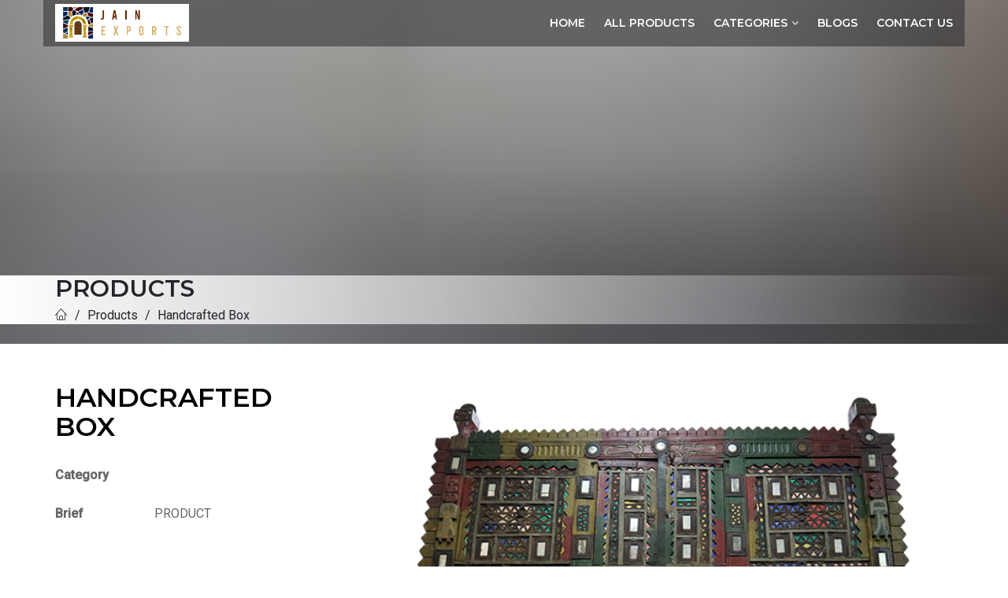

--- FILE ---
content_type: text/html; charset=UTF-8
request_url: https://www.jainexports.in/product-detail/PRODUCTS210212052940am
body_size: 25160
content:
<!DOCTYPE html>
<html lang="en" dir="ltr">
    <head>
        <meta charset="utf-8"/>
<meta http-equiv="X-UA-Compatible" content="IE=edge"/>
<meta http-equiv="Cache-control" content="public"/>
<meta name="viewport" content="width=device-width, initial-scale=1"/>
<meta name="robots" content="index, follow"/>
<meta name="robots" content="noodp"/>
<meta name="language" content="english"/>
<meta name="rating" content="general"/>
<meta name="distribution" content="global"/>
<meta name="csrf-token" content="ovASz80n32PuUcmIyvxwNcX5W1ciEJx1sAwMB8HR"/>
<title>Handcrafted Box</title>
<meta name="title" content=""/>	
<meta name="description" content=""/>
<meta name="keywords" content=""/>
<meta property="og:title" content=""/>
<meta property="og:description" content=""/>
<meta property="og:image" content="https://www.jainexports.in/public/uploads/blog/2120210212052940.png"/>
<meta property="og:image:alt" content=""/>
<meta property="og:locale" content="en_US"/>
<meta property="og:type" content="Website"/>
<meta property="og:site_name" content="http://jainexports.in"/>
<meta property="og:url" content="https://www.jainexports.in/product-detail/PRODUCTS210212052940am"/>
<meta name="author" content=""/>
<meta name="google-site-verification" content="b73xANs-5vRPKU-tBSDs34aaAq7AvAjlQrvOKvV_nbE"/>
<link rel="canonical" href="https://www.jainexports.in/product-detail/PRODUCTS210212052940am"/>
<script async src="https://www.googletagmanager.com/gtag/js?id=G-Y40PDTJLWP"></script>
<script>
    window.dataLayer = window.dataLayer || [];
    function gtag(){dataLayer.push(arguments);}
    gtag('js', new Date());
    gtag('config', 'G-Y40PDTJLWP');
</script>
<script>
    !function(f,b,e,v,n,t,s)
    {if(f.fbq)return;n=f.fbq=function(){n.callMethod?
    n.callMethod.apply(n,arguments):n.queue.push(arguments)};
    if(!f._fbq)f._fbq=n;n.push=n;n.loaded=!0;n.version='2.0';
    n.queue=[];t=b.createElement(e);t.async=!0;
    t.src=v;s=b.getElementsByTagName(e)[0];
    s.parentNode.insertBefore(t,s)}(window, document,'script',
    'https://connect.facebook.net/en_US/fbevents.js');
    fbq('init', '484362082735216');
    fbq('track', 'PageView');
</script>
<noscript><img height="1" width="1" style="display:none" src="https://www.facebook.com/tr?id=484362082735216&ev=PageView&noscript=1"/></noscript>        <link rel="icon" href="https://www.jainexports.in/public/assets/favicon.ico">
<link rel="stylesheet" media="all" href="https://www.jainexports.in/public/assets/css/bootstrap.css" />
<link rel="stylesheet" media="all" href="https://www.jainexports.in/public/assets/css/animate.css" />
<link rel="stylesheet" media="all" href="https://www.jainexports.in/public/assets/css/font-awesome.css" />
<link rel="stylesheet" media="all" href="https://www.jainexports.in/public/assets/css/furniture-icons.css" />
<link rel="stylesheet" media="all" href="https://www.jainexports.in/public/assets/css/linear-icons.css" />
<link rel="stylesheet" media="all" href="https://www.jainexports.in/public/assets/css/magnific-popup.css" />
<link rel="stylesheet" media="all" href="https://www.jainexports.in/public/assets/css/owl.carousel.css" />
<link rel="stylesheet" media="all" href="https://www.jainexports.in/public/assets/css/ion-range-slider.css" />
<link rel="stylesheet" media="all" href="https://www.jainexports.in/public/assets/css/theme.css" />
<link rel="stylesheet" media="all" href="https://www.jainexports.in/public/assets/css/custom.css" />
<link href="https://fonts.googleapis.com/css?family=Montserrat:400,500,600&amp;subset=latin-ext" rel="stylesheet">
<link href="https://fonts.googleapis.com/css?family=Roboto:300,400,500" rel="stylesheet">
<script src="https://www.jainexports.in/public/assets/js/jquery.min.js"></script>    </head>
    <body>
        <div class="page-loader"></div>
        <div class="wrapper">
            <nav class="navbar-fixed">
    <div class="container">
        <!--<div class="navigation navigation-top clearfix">-->
        <!--    <ul>-->
        <!--        <li class="pull-left"><a href="mailto:demo@gmail.com"><i class="fa fa-envelope"></i> &nbsp; demo@gmail.com</a></li>-->
        <!--        <li class="pull-left"><a href="tel:+91-704-682-8181"><i class="fa fa-phone"></i> &nbsp; 987-654-3210</a></li>-->
        <!--        <li><a href="#"><i class="fa fa-facebook"></i></a></li>-->
        <!--        <li><a href="#"><i class="fa fa-twitter"></i></a></li>-->
        <!--        <li><a href="#"><i class="fa fa-google-plus"></i></a></li>-->
        <!--        <li><a href="#"><i class="fa fa-youtube"></i></a></li>-->
        <!--        <li><a href="#"><i class="fa fa-instagram"></i></a></li>-->
        <!--    </ul>-->
        <!--</div>-->
        <div class="navigation navigation-main">
            <a href="https://www.jainexports.in" class="logo"><img src="https://www.jainexports.in/public/general/logo.png" alt="" /></a>
            <a href="#" class="open-menu"><i class="icon icon-menu"></i></a>
            <div class="floating-menu">
                <div class="close-menu-wrapper">
                    <span class="close-menu"><i class="icon icon-cross"></i></span>
                </div>
                <ul>
                    <li><a href="https://www.jainexports.in">Home</a></li>
                    <li><a href="https://www.jainexports.in/products">All Products</a></li>
                    <li>
                        <a href="javascript:;">Categories<span class="open-dropdown"><i class="fa fa-angle-down"></i></span></a>
                        <div class="navbar-dropdown">
                            <div class="navbar-box">
                                <div class="box-2">
                                    <div class="clearfix categories">
                                        <div class="row">
                                                                                        <div class="col-md-2 col-sm-3 col-xs-6">
                                                <a href="https://www.jainexports.in/product-category/15">
                                                    <figure>
                                                        <!-- <i class="f-icon f-icon-sofa"></i> -->
                                                        <img class="f-icon" src="https://www.jainexports.in/public/uploads/category/doorsdoors20210206093406.png">
                                                        <figcaption>DOORS</figcaption>
                                                    </figure>
                                                </a>
                                            </div>
                                                                                        <div class="col-md-2 col-sm-3 col-xs-6">
                                                <a href="https://www.jainexports.in/product-category/16">
                                                    <figure>
                                                        <!-- <i class="f-icon f-icon-sofa"></i> -->
                                                        <img class="f-icon" src="https://www.jainexports.in/public/uploads/category/columnscolumns20210206093525.png">
                                                        <figcaption>COLUMNS</figcaption>
                                                    </figure>
                                                </a>
                                            </div>
                                                                                        <div class="col-md-2 col-sm-3 col-xs-6">
                                                <a href="https://www.jainexports.in/product-category/17">
                                                    <figure>
                                                        <!-- <i class="f-icon f-icon-sofa"></i> -->
                                                        <img class="f-icon" src="https://www.jainexports.in/public/uploads/category/consolessideboards-consoles20210206093631.png">
                                                        <figcaption>SIDEBOARDS-CONSOLES</figcaption>
                                                    </figure>
                                                </a>
                                            </div>
                                                                                        <div class="col-md-2 col-sm-3 col-xs-6">
                                                <a href="https://www.jainexports.in/product-category/18">
                                                    <figure>
                                                        <!-- <i class="f-icon f-icon-sofa"></i> -->
                                                        <img class="f-icon" src="https://www.jainexports.in/public/uploads/category/pitara&#039;spitara&#039;s-boards20210206094629.png">
                                                        <figcaption>PITARA&#039;S-BOARDS</figcaption>
                                                    </figure>
                                                </a>
                                            </div>
                                                                                        <div class="col-md-2 col-sm-3 col-xs-6">
                                                <a href="https://www.jainexports.in/product-category/19">
                                                    <figure>
                                                        <!-- <i class="f-icon f-icon-sofa"></i> -->
                                                        <img class="f-icon" src="https://www.jainexports.in/public/uploads/category/benchesbenches-wood-swings20210206094646.png">
                                                        <figcaption>BENCHES-WOOD-SWINGS</figcaption>
                                                    </figure>
                                                </a>
                                            </div>
                                                                                        <div class="col-md-2 col-sm-3 col-xs-6">
                                                <a href="https://www.jainexports.in/product-category/20">
                                                    <figure>
                                                        <!-- <i class="f-icon f-icon-sofa"></i> -->
                                                        <img class="f-icon" src="https://www.jainexports.in/public/uploads/category/marblemarble_products20210206094715.png">
                                                        <figcaption>MARBLE PRODUCTS</figcaption>
                                                    </figure>
                                                </a>
                                            </div>
                                                                                        <div class="col-md-2 col-sm-3 col-xs-6">
                                                <a href="https://www.jainexports.in/product-category/21">
                                                    <figure>
                                                        <!-- <i class="f-icon f-icon-sofa"></i> -->
                                                        <img class="f-icon" src="https://www.jainexports.in/public/uploads/category/brassbrass-copper20210206094729.png">
                                                        <figcaption>BRASS-COPPER</figcaption>
                                                    </figure>
                                                </a>
                                            </div>
                                                                                        <div class="col-md-2 col-sm-3 col-xs-6">
                                                <a href="https://www.jainexports.in/product-category/22">
                                                    <figure>
                                                        <!-- <i class="f-icon f-icon-sofa"></i> -->
                                                        <img class="f-icon" src="https://www.jainexports.in/public/uploads/category/jharokhasjharokhas_-_arches20210206094800.png">
                                                        <figcaption>JHAROKHAS - ARCHES</figcaption>
                                                    </figure>
                                                </a>
                                            </div>
                                                                                        <div class="col-md-2 col-sm-3 col-xs-6">
                                                <a href="https://www.jainexports.in/product-category/23">
                                                    <figure>
                                                        <!-- <i class="f-icon f-icon-sofa"></i> -->
                                                        <img class="f-icon" src="https://www.jainexports.in/public/uploads/category/colonialfurniturecolonials_furniture20210206094829.png">
                                                        <figcaption>COLONIALS FURNITURE</figcaption>
                                                    </figure>
                                                </a>
                                            </div>
                                                                                        <div class="col-md-2 col-sm-3 col-xs-6">
                                                <a href="https://www.jainexports.in/product-category/24">
                                                    <figure>
                                                        <!-- <i class="f-icon f-icon-sofa"></i> -->
                                                        <img class="f-icon" src="https://www.jainexports.in/public/uploads/category/onekinfofpieceone_kind_of_pc20210206094842.png">
                                                        <figcaption>ONE OF IT&#039;S KIND</figcaption>
                                                    </figure>
                                                </a>
                                            </div>
                                                                                        <div class="col-md-2 col-sm-3 col-xs-6">
                                                <a href="https://www.jainexports.in/product-category/25">
                                                    <figure>
                                                        <!-- <i class="f-icon f-icon-sofa"></i> -->
                                                        <img class="f-icon" src="https://www.jainexports.in/public/uploads/category/tablestables20210206094853.png">
                                                        <figcaption>TABLES</figcaption>
                                                    </figure>
                                                </a>
                                            </div>
                                                                                        <div class="col-md-2 col-sm-3 col-xs-6">
                                                <a href="https://www.jainexports.in/product-category/27">
                                                    <figure>
                                                        <!-- <i class="f-icon f-icon-sofa"></i> -->
                                                        <img class="f-icon" src="https://www.jainexports.in/public/uploads/category/cabinetcabinet20210210102848.png">
                                                        <figcaption>CABINET</figcaption>
                                                    </figure>
                                                </a>
                                            </div>
                                                                                    </div>
                                    </div>
                                </div>
                            </div>
                        </div>
                    </li>
                    <li><a href="https://www.jainexports.in/blogs">Blogs</a></li>
                    <li><a href="https://www.jainexports.in/contact">Contact Us</a></li>
                </ul>
            </div>
        </div>
    </div>
</nav>            <section class="main-header" style="background-image:url(https://www.jainexports.in/public/assets/images/gallery-2.jpg)">
    <header>
        <div class="container">
            <h1 class="h2 title">Products</h1>
            <ol class="breadcrumb breadcrumb-inverted">
                <li><a href="https://www.jainexports.in"><span class="icon icon-home"></span></a></li>
                <li><a href="https://www.jainexports.in/products">Products</a></li>
                                <li><a class="active" href="#">Handcrafted Box</a></li>
            </ol>
        </div>
    </header>
</section>
<section class="product">
    <div class="main">
        <div class="container">
            <div class="row product-flex">
                <div class="col-md-4 col-sm-12 product-flex-info">
                    <div class="clearfix">
                        <h1 class="title" data-title="">Handcrafted Box</h1>
                        <div class="clearfix">
                            <div class="info-box">
                                <span><strong>Category</strong></span>
                                <span></span>
                            </div>
                        </div>
                        <br/>
                        <div class="clearfix">
                            <div class="info-box">
                                <span><strong>Brief</strong></span>
                                <span>PRODUCT</span>
                            </div>
                        </div>
                    </div>
                </div>
                <div class="col-md-8 col-sm-12 product-flex-gallery">
                    <img src="https://www.jainexports.in/public/uploads/product/2120210212052940.png" alt="Handcrafted Box"/>
                </div>
            </div>
            <div class="row product-flex">
                <div class="col-xs-12">
                    <br/>
                    <div class="clearfix">
                        <div class="info-box">
                            <strong>Description</strong>
                            Side table made from wood and passion lies in the contrast of multi purpose box and premium finish of the wood. As functional as it is beautiful, it has large storage space that can be used to hold all your valuable essentials and more.
                        </div>
                    </div>
                </div>
            </div>
        </div>
    </div>
</section>            <footer>
    <div class="container">
        <div class="footer-showroom">
            <div class="row">
                <div class="col-sm-4">
                    <h2>Visit our showroom</h2>
                    <p>Jain handicraft, Central ware house,</p>
                    <p>Nandolya estate, GIDC lambha-2,</p>
                    <p>Ahmedabad - 382405</p>
                </div>
                <div class="col-sm-4 text-center">
                    <div class="call-us h4">
                        Dewang Jain<br/>
                        <span class="icon icon-phone-handset"></span>
                        <a href="phone:+91-982-460-0959">+91 982 460 0959</a><br/><br/>
                        Akash Jain<br/>
                        <span class="icon icon-phone-handset"></span>
                        <a href="phone:+91-987-956-7582">+91 987 956 7582</a>
                    </div>
                </div>
                <div class="col-sm-2 text-center">
                    <h5>Browse by</h5>
                    <ul>
                        <li><a href="https://www.jainexports.in/products">Product</a></li>
                        <li><a href="https://www.jainexports.in#category">Category</a></li>
                        <li><a href="https://www.jainexports.in/blogs">Blog</a></li>
                        <li><a href="https://www.jainexports.in/contact">Contact Us</a></li>
                    </ul>
                </div>
                <div class="col-sm-2 text-center">
                    <!--<a href="#" class="btn btn-clean"><span class="icon icon-map-marker"></span> Get directions</a>-->
                    <!--<div class="call-us h4"><span class="icon icon-phone-handset"></span><a href="phone:+91-987-956-7582">+91 987 956 7582</a></div>-->
                    <!--<div class="call-us h4"><span class="icon icon-envelope"></span><a href="mailto:info@jainexports.in">info@jainexports.in</a></div>-->
                    <h5>Follow Us</h5>
                    <div class="links">
                        <ul>
                            <li><a href="https://www.facebook.com/jainexports139"><i class="fa fa-facebook"></i></a></li>
                            <li><a href="https://www.instagram.com/akashs90/"><i class="fa fa-instagram"></i></a></li>
                            <li><a href="https://www.youtube.com/channel/UCqP71PcAbwGkJwq92kPEzTQ"><i class="fa fa-youtube"></i></a></li>
                        </ul>
                    </div>
                </div>
            </div>
        </div>
        <div class="footer-social">
            <div class="row">
                <div class="col-sm-12">
                    Designed &amp; Developed by <a class="text-white" href="https://digitalsky360.com/">Digital Sky 360</a>
                </div>
            </div>
        </div>
        <div class="row">
            <div class="col-xs-12">
                <h6>More About Jain Exports</h6>
                <p>The handicraft product exporters are impeccable and deal with high-quality ancient rarities in the worldwide area. With crafted works turning out to be quintessential articles for inside beautification the requirement for handiworks sends out has expanded with the developing time. Made from different components of nature the hand-tailored products are profoundly respected and pursued in the quantities of hand-made items are delivered worldwide through exporters of painstaking work. It is the handiwork exporter who brings worldwide acknowledgment of the specialty producers by advocating their hand-made manifestations everywhere in the world.</p>
                <p>With the coming of the Internet online fare of the specialties is stylish. The retailers and the immediate buyers can picture the items and their costs through online lists and settle on decisions appropriately. However, nothing matches the effective dealing done by the handicraft dealers in India. They get the office to put requests and make installments on the web. The merchandise is conveyed to the specified buyer through speedy conveyance administrations orchestrated by the exporter. India Handicraft Store is one such rumored online store sending out and wholesaling plenty of unparalleled handmade stocks meticulously browsed some chief craftsmanship stores in India.</p>
                <p>A portion of the major carefully assembled things that appreciate the incredible interest in the unfamiliar market are handloom materials, handcrafted floor coverings, metal artworks, wood specialties, glass and ceramics, marble and stone specialties, gems, earthenware items, and calfskin makes. The top purchasers of Indian artworks are America, Europe, and numerous nations of West Asia. Handiworks exporters fill in as the doorway to plenty of hand-cut items. The well-known workmanship stores are functional because the antique dealers in India, promote and distribute their items separately or through a presumed exporter managing Indian handiworks.</p>
                <p>The antique products in India are gaining wide-scale popularity and favoritism. The social and ethnic variety of India is brought into the light world over through the fare of Indian painstaking work, with the much-needed handicraft exports. Exports are something that will take the Indian culture, heritage, and traditions, to an international scale. This will also bring a lot of improvements and much-needed exposure to the handicraft sector. The way of life, custom, and local qualities are unmistakable in each hand-engraved item.</p
            </div>
        </div>
    </div>
</footer>        </div>
        <script src="https://www.jainexports.in/public/assets/js/jquery.bootstrap.js"></script>
<script src="https://www.jainexports.in/public/assets/js/jquery.magnific-popup.js"></script>
<script src="https://www.jainexports.in/public/assets/js/jquery.owl.carousel.js"></script>
<script src="https://www.jainexports.in/public/assets/js/jquery.ion.rangeSlider.js"></script>
<script src="https://www.jainexports.in/public/assets/js/jquery.isotope.pkgd.js"></script>
<script src="https://www.jainexports.in/public/assets/js/main.js"></script>
    </body>
</html>

--- FILE ---
content_type: text/css
request_url: https://www.jainexports.in/public/assets/css/custom.css
body_size: 4805
content:
.video-content video{
    width: 100%;
    /*margin-top: -80px;*/
    pointer-events: none;
}
.vjs-control-bar{
    display: none !important;
}
nav .navigation .logo{
    background: white;
    padding: 4px 10px;
}
nav .navigation .logo img{
    max-height: 50px;
}
nav .navigation-main .open-menu .icon{
    line-height: 50px;
}
.banner .review{
    display: flex;
    align-items: center;
}
.banner .review-video{
    box-shadow: 0 0 10px 0 white;
    display: inline-flex;
    padding: 0;
}
.banner .review-card{
    background-color: white;
    min-height: 160px;
    color: #3a3d45;
    align-items: center;
    display: inline-flex;
    margin-left: -40px;
    box-shadow: 0 0 10px 0 #3a3d45;
}
.wrapper section.video-content,
.wrapper section.header-content{
    padding-top: 0;
    padding-bottom: 0;
}
.owl-icons-wrapper.owl-icons-frontpage{
    padding-top: 30px;
    padding-bottom: 30px;
    background: #f7ba00;
    margin-top: 0;
}
footer .footer-showroom{
    margin-bottom: 0;
}
.scroll-top.active {
    bottom: 15px;
}
.owl-icons-wrapper.owl-icons-frontpage{
    background: #ffffff;
}
.owl-icons-wrapper .owl-icons figcaption{
    color: #231f20;
}
nav .navigation-main .floating-menu > ul > li .navbar-dropdown,
nav .categories a{
    color: #231f20;
}
nav .navigation-main .floating-menu > ul > li .navbar-dropdown .navbar-box .box-2{
    background-color: #ffffff;
}
footer {
    color: #000000;
    background-color: white;
}
footer .btn.btn-clean{
    border-color: black;
    color: black !important;
}
.scroll-top{
    background-color: #232529;
}
nav .categories figure .f-icon,
.owl-icons-wrapper .owl-icons figure .f-icon{
    width: 100%;
    padding: 30px;
}
.banner{
    padding-top: 80px;
    padding-bottom: 80px;
}
.products article .image img{
    padding: 60px 0;
}
nav.navbar-sticked{
    background-color: transparent;
}
nav.navbar-fixed .container{
    background-color: #23252980;
}
nav.navbar-sticked .container{
    background-color: #232529;
    transition: all 0.5s;
}
.pagination-wrapper nav{
    background: white;
    color: black;
    padding: 10px;
}
.pagination-wrapper nav span,
.pagination-wrapper nav a{
    margin: 30px;
}
body section.video-content{
    border-bottom: 50px solid #ffffff;
}
footer .footer-showroom .call-us {
    margin: 20px 0;
}
footer .links ul li{
    display: inline-block;
    padding: 0 10px;
    font-size: 28px;
}
.main-header header,
.main-header .title,
.breadcrumb.breadcrumb-inverted > li > a{
    color: #232529;
}
.main-header header{
    background: linear-gradient(90deg, white, transparent);
}
nav .categories figure figcaption{
    color: #111111;
}
.product .product-flex .product-flex-gallery img{
    width: 100%;
}
.breadcrumb > li + li:before{
    color: #27292d;
}
@media (min-width: 991px){
    nav .navigation-top > ul > li > a {
        padding: 10px 15px;
    }
    .main-header {
        padding-top: 350px;
    }
}
@media(max-width:992px){
    .header-content .item {
        height: 465px !important;
    }
    body section.video-content{
        border-bottom: 20px solid #ffffff;
        margin-top: 48px;
    }
    nav.navbar-fixed{
        background-color: transparent;
    }
    nav .navigation-main .open-menu{
        color: black;
        border: 0;
        background: white;
    }
    nav .categories figure{
        background-color: #fff;
    }
    nav .navigation-main .floating-menu > ul > li .navbar-dropdown, nav .categories a,
    nav .navigation-main .floating-menu.expanded, nav .navigation-main .floating-menu.expanded .close-menu{
        color: #000000;
    }
    nav .navigation-main .floating-menu{
        background-color: #ffffff;
    }
    nav .navigation-main .floating-menu > ul > li > a{
        color: black;
    }
    nav .navigation-main .floating-menu > ul > li .navbar-dropdown,
    nav .categories a{
        color: #ffffff;
    }
    nav .navigation-main .floating-menu > ul > li .navbar-dropdown .navbar-box .box-2{
        background-color: #111111;
    }
    .video-content video{
        margin-top: 0;
    }
    .banner{
        padding-top: 30px;
        padding-bottom: 30px;
    }
    .banner .review{
        display: block;
        margin-top: 20px;
    }
    .banner .review-video{
        box-shadow: 0 0 10px 0 white;
        display: block;
        width: calc(100% - 30px);
        margin: 0px 15px;
    }
    .banner .review-card{
        display: flex;
        width: calc(100% - 30px);
        margin: 0px 15px;
        box-shadow: 0 0 10px 0 #ffffff;
    }
}
@media(max-width:768px){
    .header-content .item {
        height: 360px !important;
    }
}
@media(max-width:480px){
    .header-content .item {
        height: 225px !important;
    }
}
@media(max-width:320px){
    .header-content .item {
        height: 150px !important;
    }
}